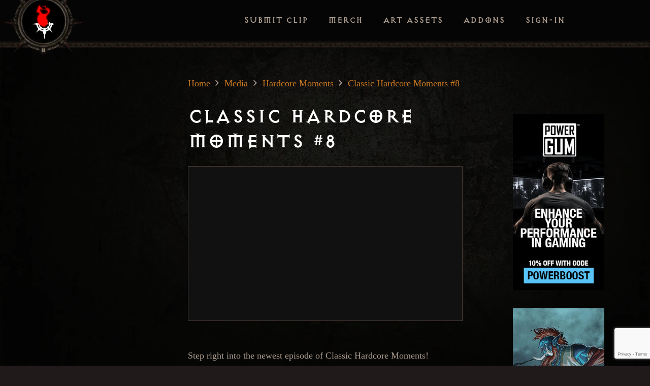

--- FILE ---
content_type: text/html; charset=utf-8
request_url: https://www.google.com/recaptcha/api2/anchor?ar=1&k=6Le6jpUoAAAAAA8muoJY5HNfZEFt8MTyOcM5x8cV&co=aHR0cHM6Ly9jbGFzc2ljaGFyZGNvcmUuY29tOjQ0Mw..&hl=en&v=naPR4A6FAh-yZLuCX253WaZq&size=invisible&anchor-ms=20000&execute-ms=15000&cb=h4f8vhy50bk
body_size: 45166
content:
<!DOCTYPE HTML><html dir="ltr" lang="en"><head><meta http-equiv="Content-Type" content="text/html; charset=UTF-8">
<meta http-equiv="X-UA-Compatible" content="IE=edge">
<title>reCAPTCHA</title>
<style type="text/css">
/* cyrillic-ext */
@font-face {
  font-family: 'Roboto';
  font-style: normal;
  font-weight: 400;
  src: url(//fonts.gstatic.com/s/roboto/v18/KFOmCnqEu92Fr1Mu72xKKTU1Kvnz.woff2) format('woff2');
  unicode-range: U+0460-052F, U+1C80-1C8A, U+20B4, U+2DE0-2DFF, U+A640-A69F, U+FE2E-FE2F;
}
/* cyrillic */
@font-face {
  font-family: 'Roboto';
  font-style: normal;
  font-weight: 400;
  src: url(//fonts.gstatic.com/s/roboto/v18/KFOmCnqEu92Fr1Mu5mxKKTU1Kvnz.woff2) format('woff2');
  unicode-range: U+0301, U+0400-045F, U+0490-0491, U+04B0-04B1, U+2116;
}
/* greek-ext */
@font-face {
  font-family: 'Roboto';
  font-style: normal;
  font-weight: 400;
  src: url(//fonts.gstatic.com/s/roboto/v18/KFOmCnqEu92Fr1Mu7mxKKTU1Kvnz.woff2) format('woff2');
  unicode-range: U+1F00-1FFF;
}
/* greek */
@font-face {
  font-family: 'Roboto';
  font-style: normal;
  font-weight: 400;
  src: url(//fonts.gstatic.com/s/roboto/v18/KFOmCnqEu92Fr1Mu4WxKKTU1Kvnz.woff2) format('woff2');
  unicode-range: U+0370-0377, U+037A-037F, U+0384-038A, U+038C, U+038E-03A1, U+03A3-03FF;
}
/* vietnamese */
@font-face {
  font-family: 'Roboto';
  font-style: normal;
  font-weight: 400;
  src: url(//fonts.gstatic.com/s/roboto/v18/KFOmCnqEu92Fr1Mu7WxKKTU1Kvnz.woff2) format('woff2');
  unicode-range: U+0102-0103, U+0110-0111, U+0128-0129, U+0168-0169, U+01A0-01A1, U+01AF-01B0, U+0300-0301, U+0303-0304, U+0308-0309, U+0323, U+0329, U+1EA0-1EF9, U+20AB;
}
/* latin-ext */
@font-face {
  font-family: 'Roboto';
  font-style: normal;
  font-weight: 400;
  src: url(//fonts.gstatic.com/s/roboto/v18/KFOmCnqEu92Fr1Mu7GxKKTU1Kvnz.woff2) format('woff2');
  unicode-range: U+0100-02BA, U+02BD-02C5, U+02C7-02CC, U+02CE-02D7, U+02DD-02FF, U+0304, U+0308, U+0329, U+1D00-1DBF, U+1E00-1E9F, U+1EF2-1EFF, U+2020, U+20A0-20AB, U+20AD-20C0, U+2113, U+2C60-2C7F, U+A720-A7FF;
}
/* latin */
@font-face {
  font-family: 'Roboto';
  font-style: normal;
  font-weight: 400;
  src: url(//fonts.gstatic.com/s/roboto/v18/KFOmCnqEu92Fr1Mu4mxKKTU1Kg.woff2) format('woff2');
  unicode-range: U+0000-00FF, U+0131, U+0152-0153, U+02BB-02BC, U+02C6, U+02DA, U+02DC, U+0304, U+0308, U+0329, U+2000-206F, U+20AC, U+2122, U+2191, U+2193, U+2212, U+2215, U+FEFF, U+FFFD;
}
/* cyrillic-ext */
@font-face {
  font-family: 'Roboto';
  font-style: normal;
  font-weight: 500;
  src: url(//fonts.gstatic.com/s/roboto/v18/KFOlCnqEu92Fr1MmEU9fCRc4AMP6lbBP.woff2) format('woff2');
  unicode-range: U+0460-052F, U+1C80-1C8A, U+20B4, U+2DE0-2DFF, U+A640-A69F, U+FE2E-FE2F;
}
/* cyrillic */
@font-face {
  font-family: 'Roboto';
  font-style: normal;
  font-weight: 500;
  src: url(//fonts.gstatic.com/s/roboto/v18/KFOlCnqEu92Fr1MmEU9fABc4AMP6lbBP.woff2) format('woff2');
  unicode-range: U+0301, U+0400-045F, U+0490-0491, U+04B0-04B1, U+2116;
}
/* greek-ext */
@font-face {
  font-family: 'Roboto';
  font-style: normal;
  font-weight: 500;
  src: url(//fonts.gstatic.com/s/roboto/v18/KFOlCnqEu92Fr1MmEU9fCBc4AMP6lbBP.woff2) format('woff2');
  unicode-range: U+1F00-1FFF;
}
/* greek */
@font-face {
  font-family: 'Roboto';
  font-style: normal;
  font-weight: 500;
  src: url(//fonts.gstatic.com/s/roboto/v18/KFOlCnqEu92Fr1MmEU9fBxc4AMP6lbBP.woff2) format('woff2');
  unicode-range: U+0370-0377, U+037A-037F, U+0384-038A, U+038C, U+038E-03A1, U+03A3-03FF;
}
/* vietnamese */
@font-face {
  font-family: 'Roboto';
  font-style: normal;
  font-weight: 500;
  src: url(//fonts.gstatic.com/s/roboto/v18/KFOlCnqEu92Fr1MmEU9fCxc4AMP6lbBP.woff2) format('woff2');
  unicode-range: U+0102-0103, U+0110-0111, U+0128-0129, U+0168-0169, U+01A0-01A1, U+01AF-01B0, U+0300-0301, U+0303-0304, U+0308-0309, U+0323, U+0329, U+1EA0-1EF9, U+20AB;
}
/* latin-ext */
@font-face {
  font-family: 'Roboto';
  font-style: normal;
  font-weight: 500;
  src: url(//fonts.gstatic.com/s/roboto/v18/KFOlCnqEu92Fr1MmEU9fChc4AMP6lbBP.woff2) format('woff2');
  unicode-range: U+0100-02BA, U+02BD-02C5, U+02C7-02CC, U+02CE-02D7, U+02DD-02FF, U+0304, U+0308, U+0329, U+1D00-1DBF, U+1E00-1E9F, U+1EF2-1EFF, U+2020, U+20A0-20AB, U+20AD-20C0, U+2113, U+2C60-2C7F, U+A720-A7FF;
}
/* latin */
@font-face {
  font-family: 'Roboto';
  font-style: normal;
  font-weight: 500;
  src: url(//fonts.gstatic.com/s/roboto/v18/KFOlCnqEu92Fr1MmEU9fBBc4AMP6lQ.woff2) format('woff2');
  unicode-range: U+0000-00FF, U+0131, U+0152-0153, U+02BB-02BC, U+02C6, U+02DA, U+02DC, U+0304, U+0308, U+0329, U+2000-206F, U+20AC, U+2122, U+2191, U+2193, U+2212, U+2215, U+FEFF, U+FFFD;
}
/* cyrillic-ext */
@font-face {
  font-family: 'Roboto';
  font-style: normal;
  font-weight: 900;
  src: url(//fonts.gstatic.com/s/roboto/v18/KFOlCnqEu92Fr1MmYUtfCRc4AMP6lbBP.woff2) format('woff2');
  unicode-range: U+0460-052F, U+1C80-1C8A, U+20B4, U+2DE0-2DFF, U+A640-A69F, U+FE2E-FE2F;
}
/* cyrillic */
@font-face {
  font-family: 'Roboto';
  font-style: normal;
  font-weight: 900;
  src: url(//fonts.gstatic.com/s/roboto/v18/KFOlCnqEu92Fr1MmYUtfABc4AMP6lbBP.woff2) format('woff2');
  unicode-range: U+0301, U+0400-045F, U+0490-0491, U+04B0-04B1, U+2116;
}
/* greek-ext */
@font-face {
  font-family: 'Roboto';
  font-style: normal;
  font-weight: 900;
  src: url(//fonts.gstatic.com/s/roboto/v18/KFOlCnqEu92Fr1MmYUtfCBc4AMP6lbBP.woff2) format('woff2');
  unicode-range: U+1F00-1FFF;
}
/* greek */
@font-face {
  font-family: 'Roboto';
  font-style: normal;
  font-weight: 900;
  src: url(//fonts.gstatic.com/s/roboto/v18/KFOlCnqEu92Fr1MmYUtfBxc4AMP6lbBP.woff2) format('woff2');
  unicode-range: U+0370-0377, U+037A-037F, U+0384-038A, U+038C, U+038E-03A1, U+03A3-03FF;
}
/* vietnamese */
@font-face {
  font-family: 'Roboto';
  font-style: normal;
  font-weight: 900;
  src: url(//fonts.gstatic.com/s/roboto/v18/KFOlCnqEu92Fr1MmYUtfCxc4AMP6lbBP.woff2) format('woff2');
  unicode-range: U+0102-0103, U+0110-0111, U+0128-0129, U+0168-0169, U+01A0-01A1, U+01AF-01B0, U+0300-0301, U+0303-0304, U+0308-0309, U+0323, U+0329, U+1EA0-1EF9, U+20AB;
}
/* latin-ext */
@font-face {
  font-family: 'Roboto';
  font-style: normal;
  font-weight: 900;
  src: url(//fonts.gstatic.com/s/roboto/v18/KFOlCnqEu92Fr1MmYUtfChc4AMP6lbBP.woff2) format('woff2');
  unicode-range: U+0100-02BA, U+02BD-02C5, U+02C7-02CC, U+02CE-02D7, U+02DD-02FF, U+0304, U+0308, U+0329, U+1D00-1DBF, U+1E00-1E9F, U+1EF2-1EFF, U+2020, U+20A0-20AB, U+20AD-20C0, U+2113, U+2C60-2C7F, U+A720-A7FF;
}
/* latin */
@font-face {
  font-family: 'Roboto';
  font-style: normal;
  font-weight: 900;
  src: url(//fonts.gstatic.com/s/roboto/v18/KFOlCnqEu92Fr1MmYUtfBBc4AMP6lQ.woff2) format('woff2');
  unicode-range: U+0000-00FF, U+0131, U+0152-0153, U+02BB-02BC, U+02C6, U+02DA, U+02DC, U+0304, U+0308, U+0329, U+2000-206F, U+20AC, U+2122, U+2191, U+2193, U+2212, U+2215, U+FEFF, U+FFFD;
}

</style>
<link rel="stylesheet" type="text/css" href="https://www.gstatic.com/recaptcha/releases/naPR4A6FAh-yZLuCX253WaZq/styles__ltr.css">
<script nonce="XtRvKI662idWrLIN3utyVg" type="text/javascript">window['__recaptcha_api'] = 'https://www.google.com/recaptcha/api2/';</script>
<script type="text/javascript" src="https://www.gstatic.com/recaptcha/releases/naPR4A6FAh-yZLuCX253WaZq/recaptcha__en.js" nonce="XtRvKI662idWrLIN3utyVg">
      
    </script></head>
<body><div id="rc-anchor-alert" class="rc-anchor-alert"></div>
<input type="hidden" id="recaptcha-token" value="[base64]">
<script type="text/javascript" nonce="XtRvKI662idWrLIN3utyVg">
      recaptcha.anchor.Main.init("[\x22ainput\x22,[\x22bgdata\x22,\x22\x22,\[base64]/[base64]/[base64]/[base64]/[base64]/KHEoSCw0MjUsSC5UKSxpZShILGwpKTpxKEgsNDI1LGwpLEgpKSw0MjUpLFcpLEgpKX0sRUk9ZnVuY3Rpb24obCxDLEgsVyl7dHJ5e1c9bFsoKEN8MCkrMiklM10sbFtDXT0obFtDXXwwKS0obFsoKEN8MCkrMSklM118MCktKFd8MCleKEM9PTE/[base64]/[base64]/[base64]/[base64]/[base64]/[base64]/[base64]/[base64]/[base64]/[base64]/[base64]\\u003d\\u003d\x22,\[base64]\\u003d\\u003d\x22,\[base64]/wqMxw6fDgMKycgrDrg7Cpz7Cj8OBasO/TcKoGsOYZ8OTKsKaOjdtXAHCq8KjD8OQwoklLhIVOcOxwqhnI8O1NcO5OsKlwpvDtMOkwo8gWcOgDyrClQbDpkHCkkrCvEdlwqUSSUk6TMKqwqjDqWfDliAjw5fCpH/DksOye8Khwpdpwo/Dh8KPwqodwq7CrsKiw5xhw7x2wobDrMOkw5/CkwPDswrCi8O0YyTCnMKwGsOwwqHCsGzDkcKIw7dpb8Ksw6UtE8OJUMK1wpYYCsKew7PDm8OPYCjCuELDlUY8wpIeS1tqAQTDuVvCh8OoCwF1w5EcwrF1w6vDq8K3w5caCMK3w45pwrQ6wo3CoR/DqVnCrMK4w7fDoU/CjsO+woDCuyPCusO9V8K2DgDChTrCh1nDtMOCImBbwpvDvMOOw7ZMWh1ewoPDhXnDgMKJXRDCpMOWw5bCuMKEwrvCiMKPwqsYwpvColvClhPCmUDDvcKZJgrDgsKaLsOuQMOxFUllw7zCuV3DkAYPw5zCgsO1wotPPcKGCzB/JMKyw4U+wrbCosOJEsKqRQp1woPDtX3DvnYcNDfDsMOswo5vw5Nowq/[base64]/DuhrCqX1QUybDpMO0cMOnwqDDj8Kgw5bCtsKZw4bCrx5Hwo9mAcKpRMO9w6PCmG4jwqE9QsKJOcOaw5/DjcOuwp1TNsKjwpEbBsKabgd8w7TCs8OtwoLDlBA3cFV0Q8KIwpLDuDZ5w60HXcOlwo9wTMKNw43DoWh1wq0DwqJMwpA+wp/CjHvCkMK0MT/Cu0/Dk8O1CErCh8KaehPCg8OGZ041w5HCqHTDm8OVD8K3aSrCl8K2w4nDscKdwq/DlHonWFBkb8KUC1lzwrNLbcOGwptKAVpOw6nCgxkjCTBtw4LCkcOSLsOSw65xw55Aw6kJworDqlhfCx95BmhRLmfCm8OdczdTLXfDmkLDvTfDpcOlG3NABn4rNMK7w5/DqVZ/EzIXwpXCncOOMsOTw45UUsOZFnAoE23Cj8KbDBjCpRljUsK/wqfCrcKGOMK4K8O1NSvDpsOQwrLDoT/DhlJ/FsKlwo3Di8O9w4Yaw5gew5PCql7DlWsqIMO9w5zDl8KHGCJJQMOhw417wpLDlm3DsMK5RE84w4U8wpljbsKHFEYNV8OSZcOXwqzCsDVSwp9iwr/[base64]/CjEzDohIRbsKNwqojBEclB8KLa8OQwpPCiMKcw63Du8KWwrBqwofDtsKmG8OfFsKfbx7DtcO8wqJFwrAiwpEEcwTCvTTDtj92PcKeGHjDm8KpOsKXXCnCtcODB8OsQ1rDrsOkdADDsQnDu8OsDMKpYDDDnMOHWW0MQ15/[base64]/Dm8K6wqLDiMKfCMKODsKWd8KrS8KfIlNyw6QjQ2IJwozChMOPBQbDgcKPIMOQwqEzwpUhf8OXwp7Dn8KVDsOhIwrDtMK/EglgaUPCjUc6w4s0woHDqsKCXMKLQsKlwrN9wpgtKHtiOwLDjsONwpXDiMKja31pIcO9IwtSw6xlGVhfF8OlU8OhGCDCkCHClCVuwpvCqEvDoCbCi0xdw6tqPh02AcKbUsKECB9yCAJ3N8OOwp/DkT/DrsOIw5XDlW/CocKvwpYyIkXCo8K+AsKWfHB6w6ZSwojClsKuwojCtMO0w5NyTsOgw5M+aMKiEX1iQELCglnCqgbDhcKrwqTCk8K/wq/[base64]/DmBF9wqvDu8KPWSvCthJMHjDCvcOWR8O9w4TCqcOGwqkdK3PDucOaw6/CksK7P8KYNFnCk11xw6RKw7TCssKQwojClMKDR8O+w4JxwqcBwqrCgMOCQ2pJX1N9wq9rwootwrXCuMKOw7nDjA7DvEzDoMKMBS/CuMKVY8OlIcKZZsKaaCXDm8OqwpcgwpbCqXVxBQPCvMKOw5IBeMKxRXvChTzDg18+w4JKF3IQw6lvPMKVEj/Co1DChcOcw70uwoI8wqrDuHzCqsKow6ZRw6x1w7NGwrsyGQHCjMKdw58gHcKAacOawqthfyhwDDoNX8KCw6I+wpvDtFQMwpvDikBdUsKzJ8KxXsKZesKbw4B5O8Ofwp0zwq/Doi5FwokqV8Onw5cuKScHwoAdMzPDqGwAw4N5dMKQwqnCs8K2EzZ9wqtkTybCqxTDqcKTw5sEwrx8w6TDiljDlsOswq3Dp8K/UV8PwrLChkfCpsOmcS3Dg8KREsKswoHCpyLCjMKGVMOPAzzChVpiwoXDiMKjdcOVwqrCusO/[base64]/[base64]/[base64]/DoiTCp3HDiQXCs37Ch8Kxw4fDucOJGFkDwol4wrnDqUTDkcKtwpzDkEJDfV7DosO/f3MfWcKvZQMww5jDryDDlcKpK3HCvcOMJcOXwpbCusOnw4rDtcKcwrXCjEZswqY4BsKCw6xGwpJ7w53DoSXCkcOkLQXDs8OUKFXDhcOtLlk6NsKLUMKhwrPCisOTw5nDo1sqF1jDgsKIwp1Gw4jDnhvCo8Otw6XDocOUwqEQw5bDhMKSbw/DvCp7IRvDiiICw5R1fHHDkjDCr8KaZj3CqsK5wrFEKQZnLcOuB8Kvw7fDhsKXwq7CmEsiSVXClsOfGMKYwoRzIWHCpMKawrDCoAQfQkvDh8KDd8OewojCrRMdwpB4wojDo8ONK8OIwpzCngHCtyEYw6PDhgtWwr/[base64]/Cgm0OXMKYwoHCpcOgw6RFbsK9HMKAw7d3wo9/w7LDqcKiwplecVTCvsO7wrcCwo5BEMOffMOiw4jCpg54dcOQGsOxw6nDnsOUFzh+w5fCnl/DmRPCuzVIIlMsKBDDrMO0OS5Qw5bDqkjDmH7CiMKdw5nDssKUdWzCojXCgBVXYE3CtkLCohDCiMO4NzLCpsO2w4bDmSNQwo9wwrHClRzDh8KkJMOEw67DhsOfwqXCsSthw53DpgJAw7/ClMOfwobCtEhqw7nCg0vCocKpA8KCwoLComEdwqVdWjXCgcKmwo5cwqV8f05kwqrDtHhgwqJUw5XDsSwLAwlLw5c3wrvCvHsew5tXw4nDiEXDucOFLMOzw4nDsMKCZsKyw4ERWsOkwp44wq88w5/DqcOCPF4BwpvCvsKCwqU7w6LCuwvDt8KbOB/DhF1Bw7jCisKOw5Rsw5x8SMK0TT4qNERlB8KjBMOXwqhjVT/CqsOVY3fCr8OuworDhsKbw7MdbcKOAcOFNcOcSmERw4IqOBvCicKew64Bw7U9eEprwozDvRjDosO/w4dqwox8T8KGOcOwwpI7w5w1wpjCnD7Dh8KNLw5jwpPDsD3Cl2jClH3CjE7CsDvCi8OmwrYdRsKUY3VLIMKVYMKdABFEJRvCqAzDqcONwoXCuSJIwrQ9Sn1gw7EXwqx0w77Ch2HCtW5Hw4ZeHW/ChMKPw5TCnsO9BktaY8KOE3kqwo9ZaMKQasOFcMK/woJNw4bDjsKIwo9cw7kocsKww4nCnFnDtAkiw5nCpsO6J8KZwoV0KXHCphjCr8K/[base64]/DvR5qwpRMwq9Vw7h8I8KSw6/DiVLDt8O2w73DssOzwppoHMOfwp8Ew5UCwqYJXcO0IsO4w6LDssK/w5/DnWLCvMOUw7bDocKgw49Ye041wrHCmEbDqcOQYGZaNsOvUSsTw6DDmMOaw7PDvhhcwpZpw6RCwpjCuMKuJ04rw4TDssOyQcO4w5JDKB7CnsOuFXEew61nc8KAwr3DhwjCvWjCgsOaMVXDqsOZw4vDpMO4LELCt8OAwo5COh/CnsKmwpcNwqrCll8gRV/[base64]/CjD7DlHTDusKPwoTDscOzLMO4wqUSEcKbPcO1wpPDmTrCgSkcJMKawqhHMlVEH2YmP8KYcHLDlMKSw4I1w4UKwrJ/CTzDpxzCoMOpwoPCiQNNw5TCvlcmw5vCignDmT0dPCPClMKgw7bCtcO+wop9w6rDiz3CjcO+wrTCkV3CjF/[base64]/wroDRAXCpX/CgsKycwQCwqEYGcO2BTvDqMO0eQdaw7DDs8K0DGtIEcKbwp1MNyd2IcKhOXLCmQzCjwdWCh/Cvn0sw5lqwpw5LEJUWlbDr8ONwqtOccO1JQZsJMKIUVlswqcgwrLDiFF/VF7DjwPDosK+MsK1wqDDtHt3bMOzwoNPeMKyAiTDgk45FlMjI3HCoMO5w5vDkcOAwr7DoMOLRcK2d2Y9w7DCuUVKwr0wbMO7RyzCh8OywrfCqMOEw6jDnMOILMKJI8OTw4HClwvCpMKYw6t+T2ZAwoLDiMOgcsO3GMOJFcKbwoUhCUMaQRlmZmzDhyLDn37CjMKDwq/[base64]/w4Uxw6HCoMOMwpcBYcOJRyTDsQkPDWvDhm3DnsOQwq0UwrB3BS8vwrvCmwUhe3NYRMOlwpbDgSjDosOlKsOgDRBdU17CuB7Ds8Ovw77CgBbClMKyFcOxw74Ww6PDpcO3w7JfSMOAFcO6w6LCjytsL0PDuz/CiF3DtMK9QcKgAwciw5h3HnfCs8KabMK8w5d2w7o8w68nw6XCi8KGwpHDuX8oNH/DvcOPw6/DqMOzwpPDqil7wotZw4fDkyLCgMOaWsK0wpzDj8KwRcOgTmBpCMO0wovCig7Di8Ohd8KNw45/wpoUwqLDvcOew4bDhGbCpsK9bMKTwr7Dv8KNTMKyw6gww6orw6JxJcK1woFzwpBmb1PCjm3DtcOGVcOUw5nDqBHCmQlCQyrDr8O+w4XDmMOew6jDgsOhwoTDojPCo0sgw5BAw6DDm8KJwpPDkMO8wrHCjyrDnsONNnJ9SQkPw7DDnxHDpMK8bsOSFMO/w5LCvMOCOMKEw6fCsHjDhMOQb8OJITvDtVRPwrl/w4YiEsOkw73CilYYw5ZJUxcxwqjCkDDCiMOKXsO3wr/DkSgODQbDix4WdGbDgQhZw7QkMMOJwpdWMcKFwpgXwpkGN8KCAMKlw5fDsMKswoQtLSjDvl/CjTY6BHxmw6UQwqfDsMKDw6ooNsOKw7PCl17CsRXCmQbChMOowqFwworDtcOCYcOhM8KXwqk8wpgWHi7DhMOewpfCs8KNEUTDp8KbwrbDrGgww64Vw7Mbw59JUmVxw4XDo8KlDTpGw68KcD5COcOQTcKxwqlLbWXDvcK/JlTCvjsacsOVeDTCusOgAcKUbhVMe2bDjsKSenx8w5TCvS/ClcOhKyjDo8KdF0Fpw4MAwoIYw7Ypw7hnX8KwAkDDmcOGJMOpA1Bvwq7DvTLCi8K/w7Few50LZMOTwrBuw6MOwpXDusOvwoxuLGF/w5nDnsK/YsK/IgLCkB9awqXCpcKEwqoZSCZMw4fDqsOScxRWwqPCusO6W8Ouw6/CjSIhQhjCpMO9f8Ovw5XCvhbDl8OewqDCjMOdQHl0acKGwoErw5nCq8KkwrrDuGvDvsKjw603TsO5w7AlAsKCw45RdMKFIcKfw7ZFKsO1G8OhwpPDj1UTw6lMwqEIwrRHPMOEw5BUw5obwrZiwqXCqMKTwrtDFGvDoMKsw4QJbcKrw4cDwrw4w7TCtH/CmmB0w5PDrMOTw65Gw5s9KMK4acOkw6PCqSrCpkDCk1vDqsKyQMOdQMKvGsKqG8Osw51fw5fCjMKgw6zDvcKHw7rDisOZZBwHw559f8OMCBXDiMKSeg/DvTw9V8KhCsKdccK/wp9Gwp8uw7p8wqdtXmBdQAvCvCA1wqPDiMO9Zx/DlQHDlcO/[base64]/wqTCrsKHIw3ChsK1w7HCmAEkwrTCgk9Qw5wjY8KXwrsrFMOZE8KfMMO2f8OTw6fDmETDrsKyTzM1OHnCrcObE8KvSCc4QgcUw6lSwrF0WcOAw4M6cj9hGcO0fcOWw6/DhgHCj8Ofwp3CkQXCvxXDjsKID8Ogwr0Qf8OEX8OpSwjDmMKTwpXDi2gGwqvDjsKlAg/Dh8Kww5XCugHDm8O3fUE9wpBPecKOw5Iyw7vDimXCmBUEJMO5wroGYMKPT2/Dsylvw7fDusONZ8Kqw7DCqljCoMKsETjCtHrDqMObLMKdRcOZwrDCvMK/PcOOw7DCp8Ksw4LCm0bDqMOpCBJOTEzClH55wqM+woA8w5LCp15eNMKjUMO0CMKuwqoqT8Oww6DCp8KsExvDosK3w6w9JcKBWkdLwpVqL8OsUxo/UVwEw7ohSxppRcOQQsOWSMO6w5HDhMO3w7t+w5M3bMOnwpRlVAsPwpjDk0cbN8OodmQywrnDncKUw6w4w7TCosKLIcOYw4TDlk/CkcK4BcKQw5LDlmrDqAnCu8Ofw64FwqzCliDCi8KJeMKzPkjDk8KAIcKUGcOIw6ciw4x3w706aETCm2zCizjCscO1AUdYCyfCtHITwrcneyHCocK9eQ0dN8KRw5NUw67DkW/Dq8KCw6Zfw73Ck8OWwpxGH8KGwqFZw7XDkcOcWWDCthjDu8OAwrJWVCbCo8OJKAnDl8OpcMKZfgVTdcKGwqLDoMKsPU/DhsKFwrUEXxjDicOBDQPCisKTbRzDh8KlwoZKwo/DqkHCjXZmw7QlDMOJwp8cw7Q/DcKiZQwAMVIQVcKFUGQOK8Oow7kCDzfDumvCqQAeUDMUw7XCn8KOdsK1w69LJcKnwpAIe0jClUbDoWVQwq0yw6TCkhrCicKdw7rDhQ3ChGbCqh03CcOBV8KEwqIKQSrDvsKDFMKsw43CiFUIw6jDkcK7US15wrwPCcKqw7d/w7vDlgHDs1DDr3PDswQQw7lvfRDCj0TDiMKywodkRC7DnsKQN0UxwoHDk8OVw4XDkicSMMOfwqR5w4AxBcOUAsOpT8KUwrYzNMKdIsKKZ8KnwobCjsKzHjciRGN7aCYnw6RiwqrCh8KoOsO/FlbDmsKMPHUud8KCNMOewoLCuMOGWRBgw6fDqj/DgEXCjsOLwqrDkhlqw4UiDzrCt2rDi8Ktw7l/BCx7P1nDugTCuB3Ct8OYcMKlwo7DknI6wobCocK9Y8KqCsOMw5NIN8O1P29YKsO2woEbCi5mHsOMw5pYClVww7zDoFEfw7rDqMOKOMOKUTrDnUQ/[base64]/[base64]/[base64]/VSTCsMKbwpEAQ8KtaAtMEEVMw61xwoDCusKUw6bDqxACw73CqsOLwprCpwIzYg1+wrvDs0NywoA8G8KSc8OtbxdYw57DrsOBVz9PeALCg8OOGVPCu8KALW5wXRpxwoZnEgbDjsO0PMKkwplVwp7CmcKBPkTCiltYTnANAMKtwr/[base64]/CtXrCvsKYwqnDr0cVIyJMwqEqCBhkQz3CnsOFLcK6IxdyHiPCkcObOEXDnsKPXGjDn8OzY8OcwrYnwrQkUQ7Co8KOwqbCocOAw73DgsK+w6zCncKCw5vCmsOUa8ObbAvDrF3CmcOIW8OAwq4ccQMUDw3DkFY7Xk/[base64]/CiCHCqcOic8O/wojDusK6wocFTMOEOsO0w5HDpTbChsORwrrChFLDs2s/[base64]/Di27DrE1gwoctw6rDqzI+wpsnw6bCiFTCtS90E3h8cxtfwrbCocOtLsKDXDYuX8OZworDicOTw4/CmMKAwoRrAHrDliMXwoMtGMOPw4LDilzDi8Okw7www5/[base64]/bsK6w6oBPjAtw7Biw65lwrA+VEvCjMOQRQPDszRATsK3w57CpjV9bn/DhQTCh8KPwqQDwo4HCRZnc8KRwrFMw7hKw6VWeQk1EMOowp1lwrHDnsOcDcOVcxtXX8O2IDFnazzDrcOKIsOHNcOrWcOAw4TCusOXw6Y2w7A5w5rCojFZV2JzwoTDjsKPwo9Mw7EDA34yw4HCpR3CrMK2Y0fCiMOEw6DCoyXCiH/DgcKQO8ODQ8O/[base64]/DgD4pLG/Cui3DjsKEQU/DvsO8fxdZGMOCwoQKEALDgkfCmxjDjcKMMn7Ds8OWwp0/UQJGEwXDowrCicKiUyNhwqxJGSjDpsKew5dTw4xkRsKLw4wlwpHCl8Ozwpo1M0MkDzDDhMOlPUzCl8Kgw5/DvcKew7Y/[base64]/CvBnDly/[base64]/w4BWVsOLw4xrEMOrwrULwrMhegLDuMKyEMOCb8OxwoHDs8OKwot4Vm8Aw4/CvXxHayfCncKtC0xfwoTDrcKWwpQ3c8OyGmVPPcKcIMOyw7rClsKtJMOXwrHDucK8MsOSFsOmHCZjwrJJawQOHsOXMVwsQCzCs8Okw7IKUDdGJcKvwp/CojIPNUNGLMKcw6TCqcOtwoHDm8KoEMOcw4/DhMKUU2DDmMOew7jDhMKrwoBWdcOdwprCmzPDohLCmsOHw53DhSjCtVgPWl86w5BHKcOOA8Obw7AXw65vw6jDpcO7w7ohw4nDv1ojw54UWsKkPTvDpBx2w55EwoJVQTjDnCozw7YzU8OPwpMeF8ORwr4/[base64]/DqwzCq8KKUgfDhGPCr8KsfMK7w6oqI8KjXEDCh8KYw5/CgVbDkSLDgkwrwo7DjG/DqcOPMcO1USZvBinCjcKMwrlgw5luw5dUw7TDlMKyfsKOIcKDwo9WZBRSd8OOSn4YwrULOGgtwoMLwopFSSEwGwJNwp3DljrDnVzDtcOFwpQcw6/CmzjDqsOFS2fDkVlTwprCgiZ5fRHDrQ1Fw4TDnEEwwq/Cl8Ozw4XDkSrCjRfCj1hxaEM2w73Drxotwp3CksK+wqbCqwMGwrlaHhfCixV6wpXDj8OwBinCmcOMWC3ChjTCuMOUwqfDo8KLwqzDksKbZjXCpMOzHhVzfcKRwojCgWMLQyxQcMKPUcOnZEHDmSfCncOBZX7CgsKXM8KlYMKYwro/[base64]/w607wpzDnMKow65EJAjDoMKiQsK2PMKPT8KWV8KSTMKFaFpgPgHCjk3CjMKzfWTCpcO5w4fCosOrw5LClTbCnAA6w43CslMvXgXDn0IfwrDCv1jDl0MceiTDoD9XM8Krw40JLnXCmcOeJ8Khwq/Cn8Krw6zCqMO7woVCwoEfwp3Dqj1sKRhzLsK0w4prw7NKw7Q1wpDCssKFEcObAcKTSAdOeEoywo5LE8OwBMOpeMO5w6F2w4Yqw7jDrwl/[base64]/Du31cwr/CtAVNw6t0w4hTKcOAwpwhFcKpFMOCwr9rKcKeB0rCpRfCj8KBw7IgA8OlwoTCn3DDocOCYMO+P8KHwqoOJQZ+wpxEwrHCq8OVwq9dw6V0KXAnJBbCpMKsbcKFw4XCqMK7w6JMwr4qD8KzNyjCvcKdw6/ClsOAwogxL8KDYRvCu8KFwr3DuVxQI8KyBwrDsSXCkMKve0MzwoVbG8Oow4rDm3VYUkNzw4zDjQDDq8KEwojCsSnCusKaMRfDqWkUw4xZw7DDin/[base64]/[base64]/CqcOSOcKmwpkEDMOXworCm0jDiEl/PVp2OcOSw7RIw5p/TQ4yw5PDghTCm8KnAcKcBDHCt8Olw5kMw6xMYcOgIS/DkFzCuMKfwq0WecO6c2UawoLCpcOew4sew4DDucKof8OVPi0JwqIwKV9nwrBKw6fCoDvDiXDCrsK6wprCocK/MjPCn8KvCX8Xw63CniclwpoTeHVOw6jDlsOqw5DDs8K6JcKVwqPChsO6fMOIUsOsB8Oawro/e8OcMsKTUsOrHmLCuHXCj3DCp8OFMwTCv8OldUvDhsOKFcKJFsKjGsO4wq/DszXDvMOnw5A/[base64]/Ch8O1wrjCpmZ9ZcKSwpZTwqkIw75GSHHDnChfXTrChMOZworCgEVCwr8Ow7YbwqnCosOXccKWMFPDksO0wqLDkcO0eMKwSzvCljNsPsKBFVh+wpnDiGLDrcO3wpBAOEFbw5oswrHCksKFwp/CkcKPw7EpPcOGw5BEwofDicOdEcKkwooCclDCjTzCg8O6wq/DqX8lwopFb8KQwqXDqsKheMO4w6x0wpLCqF8GRgkDKCsuPEjDpcOlwqJyCVjDv8OIICPClW9TwpzDv8KBwoLCl8K5RxpZeg5xbU4XbXTDgcOcJDoBwqDDtzDDmcOrOn9Rw7MpwptCwpXCs8OTw6RzelZ2PcOZewlvw50tUcKsDD/CjsODw7VLwojDvcOATcKYworCqVDCgj5OwoDDkMKNw4TDiHTDv8O7woPCgcKCDMOqOMKrMsKYwrnDtsO/IcKlw4/[base64]/Cih8BSyIewqtuw44xw6Quw6wsw6rCqMKYXcKbwr/CvTR8wrsow5HCuAQxwplmw5bCs8ORNxfCmzhhIMOZwqhBw60Uw7/CgHnDusKPw5kXGUxTwps3w4lSwpQoSlgBwp7DjsKjOcOIw4TCm10UwpcXdRhMw47CuMKyw6lgw7zDtlsnw4vDix5UX8ORQMO2w6DCinNgwojDrjk7HFHCjBMmw7I9w67DhD9jwoYzFynCs8O+woHCnFbDt8OHwpIsE8K6SMKZeRQpwqrDjy/CjcKfeyVESiEsQgDCjAEqYWkkw7MTTh40XcKVwrcJwqLChMONw6TDpsO7LwQvwqbCssOcM0QZw7PDhVRKR8KwDidUVQvDp8ONwq/CssOAaMOdKU0+wrIAUzzCrMORRWnCisOCG8KzW07DjcKdaRtaZsKhbnPCqMKUZcKTwobCtyJQw4nDlEQ+LsO8PMOhSXQgwrHDvRx2w5sgCDwcPiUMO8KqTms0w6oxw5zCqysGRBHClRrCoMKmUXYjw6JXwrRSH8OtE05cwpvDs8K5w7k+w7fDqXrCpMODGhN/[base64]/Du8OdRSFYw67DgWXCv8OXAh7DqMK5w7TDusOQwrnCnjrDo8KGwpnCiWwiRHocdGNkU8KCZnk0cFlmDCzDoyrDrnspw4LDhQVhG8ORw54bwp3DtxXDmlLDvMKtwrFVcU0oUcONSx3CosOAAQLCgsOiw5FMw60xGsOtwok8XsOrTRV/XcOqwpjDtz85w7LCiwrDgHbCsnDDisK5wo95w5zCpinDom5uw60/wqTDjsO7wrESSlDDj8KOcQctVXdTw61MP0vDpsK/QMK6WHlwwqk/wrkzI8K/c8O5w6HCncKqw5HDqA8yfcKrQXDCo2VXTlEHwpRUWmASD8KNMGl3cmZILzxWFTQLNMOdJCdjw73DrlLDosKaw5suw7zCpy7DpkEsJcKqw6nDhFkLAsOjKU/CucKywocBwo7Cm1Y7wonCk8Oew6/[base64]/XsKNw7HDk8KnS8K/C8OHBRYKG8KZwpPDkRwowoPDkGA9w6VOw4TDgCluSsOaWMK2Y8KUbMONw6tdD8KCBy7DgsODB8Kzw5krW2/DtsKQw4DDjCbDl3YmaFt+G30Ewo/DoQTDmTTDscOhDTPDoCHDmz/ChA/Cp8KKwr8Tw60wXmYqwpDCtlA6w4TDhMOVwqjDmFI2w6bDjG8ifkdVw4ZIZcKuwq/CgFLDgHzDvsODw7UmwqJIQMOPw4/CnQ4Uw4Z0ClVBwpNuXFUsFFp6w4E1VMOBCMOaAVNWdsKVRAjCs2fCqiXDu8KLwovCksO8wqxew4sgM8OEUcOwFXQEwoYWwo9IKxzDhsOTLn5Xw4LDkk/[base64]/wp3Ds8K5esKsGh3CisKFw49Rw4fCoMKCwrjDn8KDacO1CC0bw5Q4d8KuX8KKdTkjw4Q1LSvCqExLLwgjw5vDlsOmwp9dwp/CiMO2SgvDtyrCusKpP8OLw6jCvGrCocOBGsOhIsO2fi9yw7AlGcKYKMORbMK3w7DDhHLDkcKDw4tpJcOyPmrDhG5twp0dGcOtEzZla8KIwrMCQgXChVfDqCDCsA/CpDdzw7M2wp/DmULCqnkDw7ArwobChCvDo8KkcWXCng7CtsKdwoLCo8ONN2PCk8KUw419wrTDncKLw6/DriRAPxg4w7VhwrwKCQvCoiAhw5LCtsOJGzwnA8K5wqjDs0hwwochRcOjwpFPdlLCqCjDpMKKE8OVX1Y4ScK5wqAXw5nCgCh0V1tfLz48wrHDplYbw6oywodmBG/DmMOuwq/CrC4LfMOhOcKbwolqF3NuwoARPcKjcMKxI1RKI3PDnsOywqDDk8K7U8O+wq/[base64]/[base64]/[base64]/LTbCtsOvw4DDuGFvw6LDmW/[base64]/[base64]/wpvDlMK7O1E7w6orwobCg0sawqNNMH0Af8OSAVTCusOzwqvCt2rDm0ZnQ2ELYsKQCsOzw6bDoy5IN1bCpsOOTsOpYH02AwUswqzCmFoFAik3w4HDscOnw4JVwrzCokcQWg8Qw7PDoC0pwr7DqcOsw40Gw7cLMX3CrcOtfsOLw6A5OcKtw5pmcC/DoMOcJcOaWMOLUxHCnkvCqhjDoUPCmMKDAcKaA8OvEhvDlQPDqATDo8OrwrnCi8K5w58wVsKyw7BmOifDjlnDnEfCl1XDjSUWcR/DqcOyw47Cp8Kxwq/CnSdeE27Ckn9aScK0wqfChcOww5/DuVrCjA8vRmIwBUt4dHPDiBHCr8KrwpzDlMKoKcOVwq7DhsOiQWLDqnfDiHLDs8OnGcOawqzDhsK5w7LCpsKZPzxBwop3woDDk3VCwrjCncO/wpI5wqVkw4LCvsKPWwfDtnTDlcKdwp0Ow4EQZ8Kdw7HDilfDlcO0w5rDkcOmWkfDtMOyw5TDnCrDucKcbDfCl3xfwpDCgcKJwrRkBMOBw73DkGBZw7Umw7bDhsOWN8OcIg/Cn8KMSVjDsHQZwojDvEY3wrE1w445QjPDt3BJwpBawqkXw5ZOwqdYw5A5VkXDkG7CisKDwpvCicKpwppYw51LwrgTwqjCs8OCXhAXwrNhwporwrbDlgPDj8OrZMKdc1zCh2pWccOZQVNbV8KOwrXDhxzCqiQ/w74vwofDh8Kywp8KesKbwrdewqpcDzQUw5N1BFMbw5LDtDHDisO0D8OXBsOaMG00WQ1lwpXCs8OIwodme8OUwo47w4U1w4zCvcOTUih/NnvCkMOGwoLDkU3DtsKUbMK+CMOicQTCrcK5Q8OdH8KjYTrDjFAHa1jCosOqasKmw6HDvsK8KsOuw6gMw6oAwpTDsgJZS1rDp3PClidJNMOYWcKVFcOyacKtCMKOwpoxw6DDt3HCnsO2YsKPwqXCv1HCucOkw44sSk0Aw6sawqzCvD/Clz/DmBQ3asKJMcOJw5YaLMKdw6FvaW3DvTxKwqrCsxnDsmgnTDzDvsOKTsOsPcO5woUfw54YfsOVN2BDwrHDrMOQw57CosKtHVMOXMOPf8KUw6zDscOPPsKjO8KrwrNHJcKwScOSRMKKE8OPX8OCwrvCsBZbwpp8fcK2UHYDY8KGwoPDkgLCmwl/w6jCo1PCsMKYw4TDtQHCt8OUwoLDgMKqQMO/DSDCjsO3LcKVJz1UZEBObEHCvT1Gw7bCnVrDv0/CvMOUD8OOKm5fMVrDs8Kkw60NPTnCisOfwqXDr8Klw6QFb8Kzwp1CEMK5a8O8BcKpw6TDjsOtcGTCtRVqP24IwrEFY8OjcAZhN8Obw5bDnMKNw6EmJcKPw5LCkXR6wrnDgsKrw5XDgcKLwpdow5rCvQjDrh/ClcKYwq7CoMOKwrzCgcOzwoTCuMKxREgPMcKTw7h8wqMCZ2TCj3DClcKbwpTDi8OvKMOBw4HCi8O4LXQHdR8QdsK3dMO6w7jCnT/Ckg8zw47Cu8KRwprCmCrDs1PCnSnCtFjDv2Apw5sWwq4Cw5FSwr/ChzUIw61Lw5bCoMOtP8KTw48oQcKuw7TChD3ChG4CF35IJcOkSknCicKFwpUmVi/CqMODcMO4Lk5XwoMFHFBmNEQFwqF1U1caw7AGw6Z3ZsOqw4JvX8O2wr/Cn1B+TcKywqPCscO8FsOCS8OBW2vDk8KzwqwWw6RYwo9/RMOZw6hqw5LCr8K+L8KiPEzCmsOtwpnDmcKdMMOcIcKBw7YtwrAjFG5mwpnDpMO1wr7CoWrDn8OLwqYjw6XDgW7CggBUIMOFwrDDpz5IcDXCoQEuIsK7CMKcK8KiT1rCqxt+wq/Cg8OMSRXCvXFqI8OvHMOEwrpZcCDDm0lyw7LCmgoLw4LDhhIVDsK3TsOHQ1/CmcOuwo7DkQ7DoSgBIcO6w5/[base64]/c8KQDMKuLcKxFThBw7kswrvDlht3SyUGwrHDq8KscgMAwrXDuW9ewq8Rw4LDjSXCpRPDtx3Di8OvYsKdw5Few5Yqw6wQAMOewovCsg5fZMOybn3DnkrDkMOfYh/DtQleRV1lQMKILR4Cwow1wrjDkXRDwrvDicKQw57CjCcWIMKdwr/DmMO7wqZfwpslD0EfbSzCgAbDvQnDi0PCtsKGPcO7wp/DlQ7CgnhHw70tB8KYG3nCmMKlwqHCtsKhIMOAWzNWwpVvwp0ow4FSwpoNacKgCyUfGjJTSsO7OX/DncKpw4RCwr/[base64]/DpkXCn8OmaMKWBmDDisKgJVLCmBJUJw1QRMOJwpPDocKuwrzDngEaI8KDPVDCm00swoxjwpfCucK8LAFTFMKOXMOfVwzDhxjCvsOtKWcvVnUaw5LCiUHDjXvDszPDusO/DsKeC8KHwozCvsO2EgMywpLCl8O0OgJwwqHDosO/[base64]/CvyMCKsK/wpjDssKBYMKyVT/[base64]/Di8O9wooowpJTwp49IUXDjUjDiS7Dgj8hcFhFQ8OgIcOJw6dRNETDlcOsw53DtcKATXHCijrDlMO3FsO3YT7Cg8K/wp4QwqM/w7bDgzUlw6rCixvDrcOxwq5sQ0RLw44fw6HDlcOpOGXDjgnCsMOsX8KdTjZxwo/DuGLCmBIscMOCw4xoG8O0K1pKwrkyR8K5IcOqZsKEAFQFw58xwoXDlcKlworDucOCw7MbwrvDl8K6e8O9X8KWNWHCtEvDnkPCrysBwpbDi8ODw4QkwrbCoMKPPcOOwrdTwp/CkcK+wq3DhcKFwoLDvFLCuwLDpFReAsKNFcOnVA5wwohQwp9MwqLDpMOqNULDtRNCPsKJSz/[base64]/wrzDlAh4DjoSGXNHw49dSsK+w5Nww5LDqMOxw7Y5w6rDpELCrsK+wp/DhxjDqiobw5cCLlPDg2luw5DDgHTCrBDCsMOBwqzCscKwVMKHwq5pwrIte1ktWG9mw79Aw7/DugnDksO9wqLCv8K4wobDtMODaHF+RCQyB21VOkPDv8Khwoc/w4N2GMKfXMOOw4XCk8OFHcOxwp/CqXACMcOAFGPCrWUkw57Djx3CqmsRF8Otw5FXw4/DvVZ7PhPDrsKCw5YGKMKyw57DusOPfMO/wqY+UzzCn3HDozFCw4vCpltlU8KlMH3Duy9fw6V3VsK1P8K2GcK0VmIowqoyw4lbwq89wp5Fw77DiiULXloCBMKAw557LsORwr7DhMOwPMOew6/Dj3ZaGMOvbsKjWSTCjCF8woVCw7DDoF18TAVEw5fDpHU+wp8oQMKFK8K5EAAnbA5kwobDult9wpTDplDCj1bCpsKwfVjDnUpiNcKSwrJ0woxfGcOZMxYAbsOoMMKfw5wAwo0BKyBXU8OVw6vCl8OJD8OHOxbCuMKQfMKwwp/DisKow5BJw5vCm8OwwoJJUREjwrvCgcOiX1XCrMK8GcOswrF1TcOqVRJqYDLDnMKuW8KUwpvCr8OVYS/CjCbDkn/CrjJoZMORCsOBw4/DpMO0wq1zwoVMekNrN8OZwrBFFMOgXTDCtcK3fG7Dli4/[base64]/XMKdR8OLXsKZcsK+ciXCiwIbwrPDosOcwrLCvEB5bsKjT2wDWcOxw7N8wptzGGDDiCx3w7Rvw4DDi8KSwqotVsOiw7zCkMOPezzCncO+w6hPw7FUwp0PYcKxw711w75ICh7DhjXChcKPw50Jw5E2w4/Cr8KFI8KjfxfDusOANsOlJHjCtsKYCCjDlnxQbzPDlxrDg3kDWMO9PcOmwqLDisKcSsK2woA5w7NYRF4Swo8cw4HCtsOwZcKgw5I4wo0wMsKGwpvCiMOgwqhQPsK/w6pkwrXCg13CtMOVw4fCnMK7w4YQacOff8K+w7XDuhvCisOtwrZhElYIaxDDrsK6U28uIsKge2fDkcOBwqLDtD8lw6zDgX7CtnHChT9lD8KNw63Ckktsw4/CrxxFwpDCknDCkMOOAGo/[base64]/wqdBNsOYw7fCpsOYwp3CkmTDujPCtMOPFMKDb1c7wpEeOxluHcKmw6cTB8Ocw7XDrsO7Fkp8QsKqwrnDoBBfwojDgzTCkwh5w6RpSXg4w5vDhTNjQ2zCrytyw6PCsQnCqHMJw65CEsOVwoPDhz/DkcK2w6gHwrHCjGpvwpZVd8OPeMKVaMKKXG/[base64]/Q8K9OMOxw6zCqgYKw6TCssKcFcKCM1LDsUAXwpDDl8K6wqrDmcKCw6RiXMO3w6JADsKfN0RYwovCtyVqaF0hHhnDglDDlDJBUgDDocObw5dmasK1DBJnw5RyGMOKwrd4w5fCqGkYdcKjw40\\u003d\x22],null,[\x22conf\x22,null,\x226Le6jpUoAAAAAA8muoJY5HNfZEFt8MTyOcM5x8cV\x22,0,null,null,null,1,[21,125,63,73,95,87,41,43,42,83,102,105,109,121],[7241176,933],0,null,null,null,null,0,null,0,null,700,1,null,0,\x22CvkBEg8I8ajhFRgAOgZUOU5CNWISDwjmjuIVGAA6BlFCb29IYxIPCJrO4xUYAToGcWNKRTNkEg8I8M3jFRgBOgZmSVZJaGISDwjiyqA3GAE6BmdMTkNIYxIPCN6/tzcYADoGZWF6dTZkEg8I2NKBMhgAOgZBcTc3dmYSDgi45ZQyGAE6BVFCT0QwEg8I0tuVNxgAOgZmZmFXQWUSDwiV2JQyGAA6BlBxNjBuZBIPCMXziDcYADoGYVhvaWFjEg8IjcqGMhgBOgZPd040dGYSDgiK/Yg3GAA6BU1mSUk0GhwIAxIYHRG78OQ3DrceDv++pQYZxJ0JGZzijAIZ\x22,0,0,null,null,1,null,0,0],\x22https://classichardcore.com:443\x22,null,[3,1,1],null,null,null,1,3600,[\x22https://www.google.com/intl/en/policies/privacy/\x22,\x22https://www.google.com/intl/en/policies/terms/\x22],\x22/WPqu6iDwE+Q35iM0bu0l/6Pw55KQcGR0vZfxrjdQxk\\u003d\x22,1,0,null,1,1762483968596,0,0,[159,250,174],null,[173,196,155],\x22RC-v5cT6uviQa-a0Q\x22,null,null,null,null,null,\x220dAFcWeA5Oq2In018sGGhpi284UQu__pEtm2puofDSYw60EwmZ5rfnA5I-P7hO78va-gM4Ys-jWd93IAUU2I9TS2sMa5zuY0u64w\x22,1762566768405]");
    </script></body></html>

--- FILE ---
content_type: text/css;charset=utf-8
request_url: https://use.typekit.net/isg5beh.css
body_size: 668
content:
/*
 * The Typekit service used to deliver this font or fonts for use on websites
 * is provided by Adobe and is subject to these Terms of Use
 * http://www.adobe.com/products/eulas/tou_typekit. For font license
 * information, see the list below.
 *
 * exocet:
 *   - http://typekit.com/eulas/00000000000000007735b26b
 *   - http://typekit.com/eulas/00000000000000007735b26f
 *   - http://typekit.com/eulas/00000000000000007735b272
 * tinos:
 *   - http://typekit.com/eulas/000000000000000077359d3e
 *   - http://typekit.com/eulas/000000000000000077359d4d
 *   - http://typekit.com/eulas/000000000000000077359d49
 *   - http://typekit.com/eulas/000000000000000077359d4c
 *
 * © 2009-2025 Adobe Systems Incorporated. All Rights Reserved.
 */
/*{"last_published":"2023-04-14 09:41:23 UTC"}*/

@import url("https://p.typekit.net/p.css?s=1&k=isg5beh&ht=tk&f=9666.9667.9668.9669.28632.28633.28634&a=9374106&app=typekit&e=css");

@font-face {
font-family:"tinos";
src:url("https://use.typekit.net/af/7a8255/000000000000000077359d3e/30/l?primer=7cdcb44be4a7db8877ffa5c0007b8dd865b3bbc383831fe2ea177f62257a9191&fvd=n4&v=3") format("woff2"),url("https://use.typekit.net/af/7a8255/000000000000000077359d3e/30/d?primer=7cdcb44be4a7db8877ffa5c0007b8dd865b3bbc383831fe2ea177f62257a9191&fvd=n4&v=3") format("woff"),url("https://use.typekit.net/af/7a8255/000000000000000077359d3e/30/a?primer=7cdcb44be4a7db8877ffa5c0007b8dd865b3bbc383831fe2ea177f62257a9191&fvd=n4&v=3") format("opentype");
font-display:auto;font-style:normal;font-weight:400;font-stretch:normal;
}

@font-face {
font-family:"tinos";
src:url("https://use.typekit.net/af/2e2b8b/000000000000000077359d4d/30/l?subset_id=2&fvd=i4&v=3") format("woff2"),url("https://use.typekit.net/af/2e2b8b/000000000000000077359d4d/30/d?subset_id=2&fvd=i4&v=3") format("woff"),url("https://use.typekit.net/af/2e2b8b/000000000000000077359d4d/30/a?subset_id=2&fvd=i4&v=3") format("opentype");
font-display:auto;font-style:italic;font-weight:400;font-stretch:normal;
}

@font-face {
font-family:"tinos";
src:url("https://use.typekit.net/af/246e54/000000000000000077359d49/30/l?subset_id=2&fvd=n7&v=3") format("woff2"),url("https://use.typekit.net/af/246e54/000000000000000077359d49/30/d?subset_id=2&fvd=n7&v=3") format("woff"),url("https://use.typekit.net/af/246e54/000000000000000077359d49/30/a?subset_id=2&fvd=n7&v=3") format("opentype");
font-display:auto;font-style:normal;font-weight:700;font-stretch:normal;
}

@font-face {
font-family:"tinos";
src:url("https://use.typekit.net/af/7e7bbf/000000000000000077359d4c/30/l?subset_id=2&fvd=i7&v=3") format("woff2"),url("https://use.typekit.net/af/7e7bbf/000000000000000077359d4c/30/d?subset_id=2&fvd=i7&v=3") format("woff"),url("https://use.typekit.net/af/7e7bbf/000000000000000077359d4c/30/a?subset_id=2&fvd=i7&v=3") format("opentype");
font-display:auto;font-style:italic;font-weight:700;font-stretch:normal;
}

@font-face {
font-family:"exocet";
src:url("https://use.typekit.net/af/337fe4/00000000000000007735b26b/30/l?primer=7cdcb44be4a7db8877ffa5c0007b8dd865b3bbc383831fe2ea177f62257a9191&fvd=n3&v=3") format("woff2"),url("https://use.typekit.net/af/337fe4/00000000000000007735b26b/30/d?primer=7cdcb44be4a7db8877ffa5c0007b8dd865b3bbc383831fe2ea177f62257a9191&fvd=n3&v=3") format("woff"),url("https://use.typekit.net/af/337fe4/00000000000000007735b26b/30/a?primer=7cdcb44be4a7db8877ffa5c0007b8dd865b3bbc383831fe2ea177f62257a9191&fvd=n3&v=3") format("opentype");
font-display:auto;font-style:normal;font-weight:300;font-stretch:normal;
}

@font-face {
font-family:"exocet";
src:url("https://use.typekit.net/af/0b106c/00000000000000007735b26f/30/l?subset_id=2&fvd=n5&v=3") format("woff2"),url("https://use.typekit.net/af/0b106c/00000000000000007735b26f/30/d?subset_id=2&fvd=n5&v=3") format("woff"),url("https://use.typekit.net/af/0b106c/00000000000000007735b26f/30/a?subset_id=2&fvd=n5&v=3") format("opentype");
font-display:auto;font-style:normal;font-weight:500;font-stretch:normal;
}

@font-face {
font-family:"exocet";
src:url("https://use.typekit.net/af/688677/00000000000000007735b272/30/l?subset_id=2&fvd=n9&v=3") format("woff2"),url("https://use.typekit.net/af/688677/00000000000000007735b272/30/d?subset_id=2&fvd=n9&v=3") format("woff"),url("https://use.typekit.net/af/688677/00000000000000007735b272/30/a?subset_id=2&fvd=n9&v=3") format("opentype");
font-display:auto;font-style:normal;font-weight:900;font-stretch:normal;
}

.tk-tinos { font-family: "tinos",serif; }
.tk-exocet { font-family: "exocet",sans-serif; }
